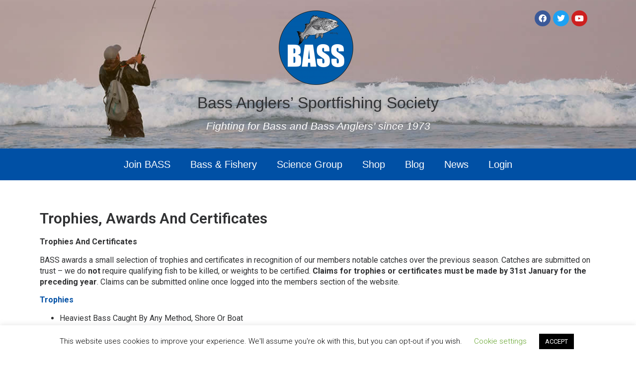

--- FILE ---
content_type: text/css
request_url: https://www.ukbass.com/wp-content/uploads/elementor/css/post-22849.css?ver=1726921300
body_size: 5183
content:
.elementor-22849 .elementor-element.elementor-element-470bf13f > .elementor-container{min-height:40vh;}.elementor-22849 .elementor-element.elementor-element-470bf13f .elementor-background-slideshow__slide__image{background-position:bottom center;}.elementor-22849 .elementor-element.elementor-element-470bf13f > .elementor-background-overlay{opacity:0.16;transition:background 0.3s, border-radius 0.3s, opacity 0.3s;}.elementor-22849 .elementor-element.elementor-element-470bf13f{transition:background 0.3s, border 0.3s, border-radius 0.3s, box-shadow 0.3s;}.elementor-bc-flex-widget .elementor-22849 .elementor-element.elementor-element-15ed7bbb.elementor-column .elementor-widget-wrap{align-items:flex-start;}.elementor-22849 .elementor-element.elementor-element-15ed7bbb.elementor-column.elementor-element[data-element_type="column"] > .elementor-widget-wrap.elementor-element-populated{align-content:flex-start;align-items:flex-start;}.elementor-22849 .elementor-element.elementor-element-3e706b8f{--grid-template-columns:repeat(0, auto);--icon-size:16px;--grid-column-gap:5px;--grid-row-gap:0px;}.elementor-22849 .elementor-element.elementor-element-3e706b8f .elementor-widget-container{text-align:right;}.elementor-22849 .elementor-element.elementor-element-35594248{text-align:center;}.elementor-22849 .elementor-element.elementor-element-35594248 .elementor-heading-title{color:#303133;font-family:"Arial", Sans-serif;font-size:32px;font-weight:400;line-height:32px;text-shadow:0px 0px 10px rgba(0,0,0,0.3);}.elementor-22849 .elementor-element.elementor-element-35594248 > .elementor-widget-container{margin:0px 0px 0px 0px;padding:0px 0px 0px 0px;}.elementor-22849 .elementor-element.elementor-element-ca21f1c{font-family:"Arial", Sans-serif;font-size:21px;font-weight:400;text-shadow:0px 0px 10px rgba(0,0,0,0.3);}.elementor-22849 .elementor-element.elementor-element-ca21f1c > .elementor-widget-container{margin:0px 0px 0px 0px;padding:0px 0px 0px 0px;}.elementor-22849 .elementor-element.elementor-element-1dc6d108:not(.elementor-motion-effects-element-type-background), .elementor-22849 .elementor-element.elementor-element-1dc6d108 > .elementor-motion-effects-container > .elementor-motion-effects-layer{background-color:var( --e-global-color-eadf257 );}.elementor-22849 .elementor-element.elementor-element-1dc6d108{transition:background 0.3s, border 0.3s, border-radius 0.3s, box-shadow 0.3s;}.elementor-22849 .elementor-element.elementor-element-1dc6d108 > .elementor-background-overlay{transition:background 0.3s, border-radius 0.3s, opacity 0.3s;}.elementor-22849 .elementor-element.elementor-element-df18d3a .elementor-menu-toggle{margin:0 auto;}.elementor-22849 .elementor-element.elementor-element-df18d3a .elementor-nav-menu .elementor-item{font-family:"Arial", Sans-serif;font-size:20px;font-weight:400;line-height:32px;}.elementor-22849 .elementor-element.elementor-element-df18d3a .elementor-nav-menu--main .elementor-item{color:#FFFFFF;fill:#FFFFFF;padding-top:6px;padding-bottom:6px;}.elementor-22849 .elementor-element.elementor-element-df18d3a .elementor-nav-menu--main .elementor-item:hover,
					.elementor-22849 .elementor-element.elementor-element-df18d3a .elementor-nav-menu--main .elementor-item.elementor-item-active,
					.elementor-22849 .elementor-element.elementor-element-df18d3a .elementor-nav-menu--main .elementor-item.highlighted,
					.elementor-22849 .elementor-element.elementor-element-df18d3a .elementor-nav-menu--main .elementor-item:focus{color:var( --e-global-color-08665ad );fill:var( --e-global-color-08665ad );}.elementor-22849 .elementor-element.elementor-element-df18d3a .elementor-nav-menu--main:not(.e--pointer-framed) .elementor-item:before,
					.elementor-22849 .elementor-element.elementor-element-df18d3a .elementor-nav-menu--main:not(.e--pointer-framed) .elementor-item:after{background-color:#FFA500;}.elementor-22849 .elementor-element.elementor-element-df18d3a .e--pointer-framed .elementor-item:before,
					.elementor-22849 .elementor-element.elementor-element-df18d3a .e--pointer-framed .elementor-item:after{border-color:#FFA500;}.elementor-22849 .elementor-element.elementor-element-df18d3a div.elementor-menu-toggle{color:var( --e-global-color-f2fe285 );}.elementor-22849 .elementor-element.elementor-element-df18d3a div.elementor-menu-toggle svg{fill:var( --e-global-color-f2fe285 );}.elementor-22849 .elementor-element.elementor-element-58d1efaa, .elementor-22849 .elementor-element.elementor-element-58d1efaa > .elementor-background-overlay{border-radius:0px 0px 2px 0px;}.elementor-22849 .elementor-element.elementor-element-58d1efaa{transition:background 0.3s, border 0.3s, border-radius 0.3s, box-shadow 0.3s;margin-top:0px;margin-bottom:20px;}.elementor-22849 .elementor-element.elementor-element-58d1efaa > .elementor-background-overlay{transition:background 0.3s, border-radius 0.3s, opacity 0.3s;}@media(max-width:767px){.elementor-22849 .elementor-element.elementor-element-3e706b8f .elementor-widget-container{text-align:center;}}@media(min-width:768px){.elementor-22849 .elementor-element.elementor-element-60b55e83{width:30%;}.elementor-22849 .elementor-element.elementor-element-1c1d1c1b{width:39.271%;}.elementor-22849 .elementor-element.elementor-element-15ed7bbb{width:30%;}}

--- FILE ---
content_type: text/css
request_url: https://www.ukbass.com/wp-content/uploads/elementor/css/post-22983.css?ver=1726924276
body_size: 1192
content:
.elementor-22983 .elementor-element.elementor-element-cfd7151{transition:background 0.3s, border 0.3s, border-radius 0.3s, box-shadow 0.3s;margin-top:50px;margin-bottom:50px;padding:0% 5% 0% 5%;}.elementor-22983 .elementor-element.elementor-element-cfd7151 > .elementor-background-overlay{transition:background 0.3s, border-radius 0.3s, opacity 0.3s;}.elementor-22983 .elementor-element.elementor-element-42bc3e09 > .elementor-widget-container{margin:0px 0px 20px 0px;}.elementor-22983 .elementor-element.elementor-element-759a0583 .elementor-button{fill:var( --e-global-color-f2fe285 );color:var( --e-global-color-f2fe285 );background-color:var( --e-global-color-894286a );border-style:solid;border-width:1px 1px 1px 1px;border-radius:33px 33px 33px 33px;}.elementor-22983 .elementor-element.elementor-element-759a0583 .elementor-button:hover, .elementor-22983 .elementor-element.elementor-element-759a0583 .elementor-button:focus{color:var( --e-global-color-primary );background-color:var( --e-global-color-531fc1a );border-color:var( --e-global-color-secondary );}.elementor-22983 .elementor-element.elementor-element-759a0583 .elementor-button:hover svg, .elementor-22983 .elementor-element.elementor-element-759a0583 .elementor-button:focus svg{fill:var( --e-global-color-primary );}